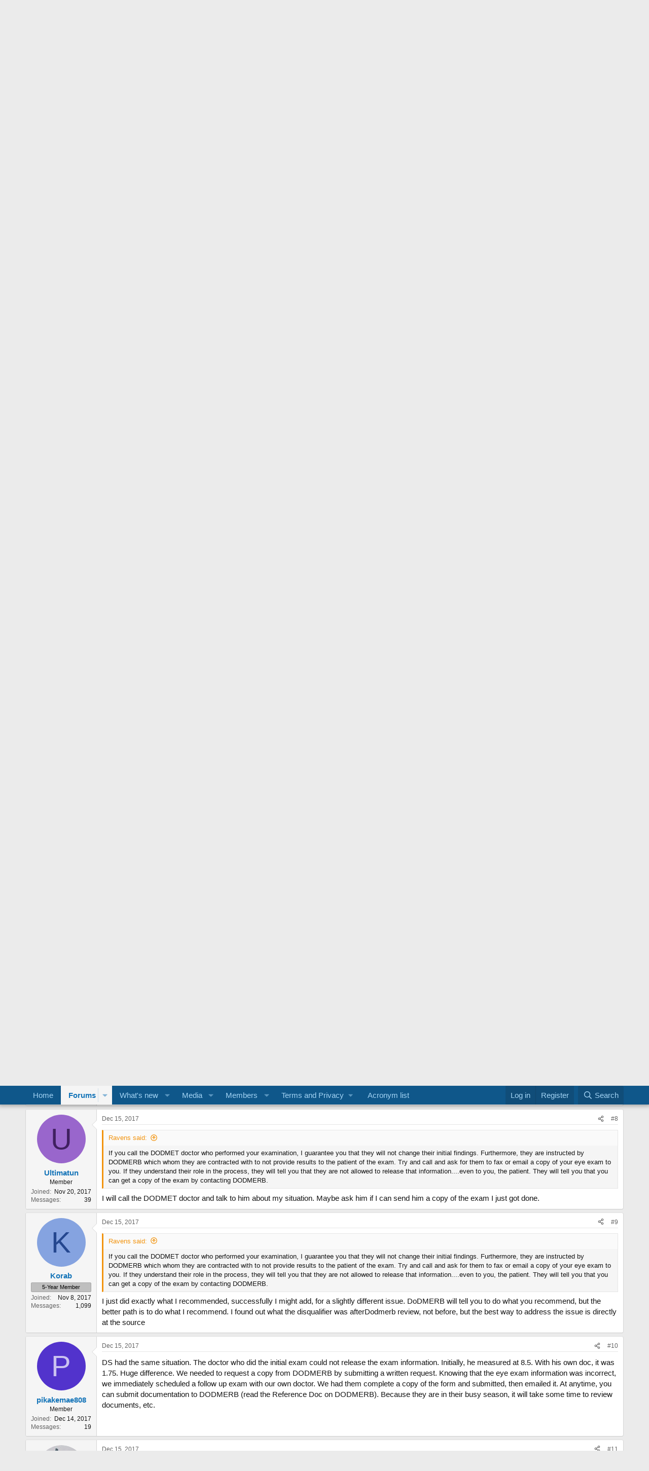

--- FILE ---
content_type: text/html; charset=utf-8
request_url: https://www.google.com/recaptcha/api2/aframe
body_size: 269
content:
<!DOCTYPE HTML><html><head><meta http-equiv="content-type" content="text/html; charset=UTF-8"></head><body><script nonce="CBtbVpozYOTDMSZXXg9cCw">/** Anti-fraud and anti-abuse applications only. See google.com/recaptcha */ try{var clients={'sodar':'https://pagead2.googlesyndication.com/pagead/sodar?'};window.addEventListener("message",function(a){try{if(a.source===window.parent){var b=JSON.parse(a.data);var c=clients[b['id']];if(c){var d=document.createElement('img');d.src=c+b['params']+'&rc='+(localStorage.getItem("rc::a")?sessionStorage.getItem("rc::b"):"");window.document.body.appendChild(d);sessionStorage.setItem("rc::e",parseInt(sessionStorage.getItem("rc::e")||0)+1);localStorage.setItem("rc::h",'1768603570012');}}}catch(b){}});window.parent.postMessage("_grecaptcha_ready", "*");}catch(b){}</script></body></html>